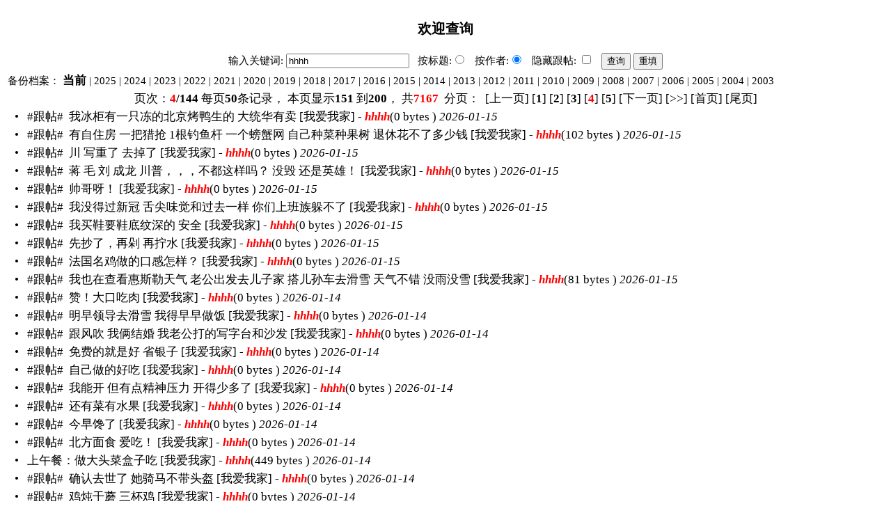

--- FILE ---
content_type: text/html; charset=UTF-8
request_url: https://bbs.wenxuecity.com/bbs/archive.php?page=3&SubID=myhouse&keyword=hhhh&username=on
body_size: 4961
content:
<!DOCTYPE HTML PUBLIC "-//W3C//DTD HTML 4.01 Transitional//EN" "//www.w3.org/TR/html4/loose.dtd">
<html>
    <head>
        <title>文学城论坛内容查询 hhhh</title>
        <meta http-equiv="Content-Type" content="text/html; charset=UTF-8">
        <style>
                body, td {font-family: "宋体", SimSun, "细明体", MingLiU; font-size: 14.8px; line-height: 140%}
                a:link,a:visited{color:#000;text-decoration: none;}
                a:active,a:hover{color:#f00;text-decoration: underline;}
                a:active em,a:hover em{color:#006;}
                .linkdot{color: #000000;display: inline-block;text-decoration: none;width: 10px;}
                .cnLarge {font-family: "宋体", SimSun, "细明体", MingLiU; font-size: 16.8px; line-height: 20px;}
                em{color:#f00;font-weight:bold;}
        </style>
    <link href="/css/nav_top.css?v4.3" rel="stylesheet" type="text/css"  media="all" />
</head>
    <body>
        <table width="100%"  border="0" cellspacing="0" cellpadding="3">
            <tr>
                <td colspan="2" align="center" class="cnLarge"><h3>欢迎查询</h3></td>
            </tr>
            <tr>
    <form action="./archive.php" method="get" name="search">
        <td align="center" colspan="2" valign="top" class="main"> 输入关键词:
        <input name="keyword" class="cn" value="hhhh">
        &nbsp; 按标题:<input type="radio" name="username" value=""  />
        &nbsp; 按作者:<input type="radio" name="username" value="on" checked="checked" />
        
        &nbsp; 隐藏跟帖:
        <input type="checkbox" name="reply" value="on" >
        &nbsp;
        <input type="submit" value="查询" id="submit" name="submit1" class="cn">
        <input type="reset" value="重填" id="reset" name="reset1" class="cn">
        
        <input type="hidden" name="act" value="index">
        <input type="hidden" name="SubID" value="myhouse">
        <input type="hidden" name="year" value="current">
        </td>
    </form>
</tr>                        <tr>
    <td colspan="2">备份档案： 
    		                <a href="./archive.php?keyword=hhhh&SubID=myhouse&year=current&username=on" style="font-weight:bold;font-size:16.8px">当前</a>
                 | <a href="./archive.php?act=index&keyword=hhhh&SubID=myhouse&year=2025&username=on">2025</a>
                 | <a href="./archive.php?act=index&keyword=hhhh&SubID=myhouse&year=2024&username=on">2024</a>
                 | <a href="./archive.php?act=index&keyword=hhhh&SubID=myhouse&year=2023&username=on">2023</a>
                 | <a href="./archive.php?act=index&keyword=hhhh&SubID=myhouse&year=2022&username=on">2022</a>
                 | <a href="./archive.php?act=index&keyword=hhhh&SubID=myhouse&year=2021&username=on">2021</a>
                 | <a href="./archive.php?act=index&keyword=hhhh&SubID=myhouse&year=2020&username=on">2020</a>
                 | <a href="./archive.php?act=index&keyword=hhhh&SubID=myhouse&year=2019&username=on">2019</a>
                 | <a href="./archive.php?act=index&keyword=hhhh&SubID=myhouse&year=2018&username=on">2018</a>
                 | <a href="./archive.php?act=index&keyword=hhhh&SubID=myhouse&year=2017&username=on">2017</a>
                 | <a href="./archive.php?act=index&keyword=hhhh&SubID=myhouse&year=2016&username=on">2016</a>
                 | <a href="./archive.php?act=index&keyword=hhhh&SubID=myhouse&year=2015&username=on">2015</a>
                 | <a href="./archive.php?act=index&keyword=hhhh&SubID=myhouse&year=2014&username=on">2014</a>
                 | <a href="./archive.php?act=index&keyword=hhhh&SubID=myhouse&year=2013&username=on">2013</a>
                 | <a href="./archive.php?act=index&keyword=hhhh&SubID=myhouse&year=2012&username=on">2012</a>
                 | <a href="./archive.php?act=index&keyword=hhhh&SubID=myhouse&year=2011&username=on">2011</a>
                 | <a href="./archive.php?act=index&keyword=hhhh&SubID=myhouse&year=2010&username=on">2010</a>
                 | <a href="./archive.php?act=index&keyword=hhhh&SubID=myhouse&year=2009&username=on">2009</a>
                 | <a href="./archive.php?act=index&keyword=hhhh&SubID=myhouse&year=2008&username=on">2008</a>
                 | <a href="./archive.php?act=index&keyword=hhhh&SubID=myhouse&year=2007&username=on">2007</a>
                 | <a href="./archive.php?act=index&keyword=hhhh&SubID=myhouse&year=2006&username=on">2006</a>
                 | <a href="./archive.php?act=index&keyword=hhhh&SubID=myhouse&year=2005&username=on">2005</a>
                 | <a href="./archive.php?act=index&keyword=hhhh&SubID=myhouse&year=2004&username=on">2004</a>
                 | <a href="./archive.php?act=index&keyword=hhhh&SubID=myhouse&year=2003&username=on">2003</a>
                    </td>
<tr>                        <tr>
    <td colspan="2" align="center" class="cnLarge">
                <!--页面信息-->
页次：<strong><span style="color:#FF0000">4</span>/144</strong>
每页<strong>50</strong>条记录，
本页显示<strong>151</strong>
到<strong>200</strong>，
共<strong><span style="color:#FF0000">7167</span></strong>
&nbsp;分页：&nbsp; 

<!--向前-->
 
	[<a href="/bbs/archive.php?page=2&SubID=myhouse&keyword=hhhh&username=on" class="tishilink" title="上一页"><span style="font-family:宋体">上一页</span></a>]
 

<!--翻页信息-->
			[<a href="/bbs/archive.php?page=0&SubID=myhouse&keyword=hhhh&username=on" class="tishilink"><strong>1</strong></a>]
				[<a href="/bbs/archive.php?page=1&SubID=myhouse&keyword=hhhh&username=on" class="tishilink"><strong>2</strong></a>]
				[<a href="/bbs/archive.php?page=2&SubID=myhouse&keyword=hhhh&username=on" class="tishilink"><strong>3</strong></a>]
				[<span style="color:#FF0000"><strong>4</strong></span>]
				[<a href="/bbs/archive.php?page=4&SubID=myhouse&keyword=hhhh&username=on" class="tishilink"><strong>5</strong></a>]
		 
<!--向后-->
	[<a href="/bbs/archive.php?page=4&SubID=myhouse&keyword=hhhh&username=on" class="tishilink" title="下一页"><span style="font-family:宋体">下一页</span></a>]
	[<a href="/bbs/archive.php?page=5&SubID=myhouse&keyword=hhhh&username=on" class="tishilink" title="后5页"><span style="font-family:宋体">>></span></a>]

<!--首尾页-->	
	[<a href="/bbs/archive.php?page=0&SubID=myhouse&keyword=hhhh&username=on" class="tishilink">首页</a>]
	[<a href="/bbs/archive.php?page=143&SubID=myhouse&keyword=hhhh&username=on" class="tishilink">尾页</a>]
	
            </td>
</tr>             
            <tr >
                <td width="2">
                    &nbsp;
                </td>
                <td class="cnLarge">
                    <a href="/myhouse/15347997.html" class="linkdot" target="_blank">
                        <font color="black">•</font>
                    </a>&nbsp;
                         #跟帖#&nbsp;&nbsp;<a href="/myhouse/15347997.html" target="_blank">我冰柜有一只冻的北京烤鸭生的 大统华有卖</a>
                         [我爱我家] - <strong><em>hhhh</em></strong>(0 bytes )
                    <i>2026-01-15</i>
                                    </td>
            </tr>
             
            <tr >
                <td width="2">
                    &nbsp;
                </td>
                <td class="cnLarge">
                    <a href="/myhouse/15347970.html" class="linkdot" target="_blank">
                        <font color="black">•</font>
                    </a>&nbsp;
                         #跟帖#&nbsp;&nbsp;<a href="/myhouse/15347970.html" target="_blank">有自住房 一把猎抢 1根钓鱼杆 一个螃蟹网 自己种菜种果树 退休花不了多少钱</a>
                         [我爱我家] - <strong><em>hhhh</em></strong>(102 bytes )
                    <i>2026-01-15</i>
                                    </td>
            </tr>
             
            <tr >
                <td width="2">
                    &nbsp;
                </td>
                <td class="cnLarge">
                    <a href="/myhouse/15347713.html" class="linkdot" target="_blank">
                        <font color="black">•</font>
                    </a>&nbsp;
                         #跟帖#&nbsp;&nbsp;<a href="/myhouse/15347713.html" target="_blank">川 写重了 去掉了</a>
                         [我爱我家] - <strong><em>hhhh</em></strong>(0 bytes )
                    <i>2026-01-15</i>
                                    </td>
            </tr>
             
            <tr >
                <td width="2">
                    &nbsp;
                </td>
                <td class="cnLarge">
                    <a href="/myhouse/15347690.html" class="linkdot" target="_blank">
                        <font color="black">•</font>
                    </a>&nbsp;
                         #跟帖#&nbsp;&nbsp;<a href="/myhouse/15347690.html" target="_blank">蒋 毛 刘  成龙 川普，，，不都这样吗？  没毁 还是英雄！</a>
                         [我爱我家] - <strong><em>hhhh</em></strong>(0 bytes )
                    <i>2026-01-15</i>
                                    </td>
            </tr>
             
            <tr >
                <td width="2">
                    &nbsp;
                </td>
                <td class="cnLarge">
                    <a href="/myhouse/15347605.html" class="linkdot" target="_blank">
                        <font color="black">•</font>
                    </a>&nbsp;
                         #跟帖#&nbsp;&nbsp;<a href="/myhouse/15347605.html" target="_blank">帅哥呀！</a>
                         [我爱我家] - <strong><em>hhhh</em></strong>(0 bytes )
                    <i>2026-01-15</i>
                                    </td>
            </tr>
             
            <tr >
                <td width="2">
                    &nbsp;
                </td>
                <td class="cnLarge">
                    <a href="/myhouse/15347604.html" class="linkdot" target="_blank">
                        <font color="black">•</font>
                    </a>&nbsp;
                         #跟帖#&nbsp;&nbsp;<a href="/myhouse/15347604.html" target="_blank">我没得过新冠 舌尖味觉和过去一样 你们上班族躲不了</a>
                         [我爱我家] - <strong><em>hhhh</em></strong>(0 bytes )
                    <i>2026-01-15</i>
                                    </td>
            </tr>
             
            <tr >
                <td width="2">
                    &nbsp;
                </td>
                <td class="cnLarge">
                    <a href="/myhouse/15347598.html" class="linkdot" target="_blank">
                        <font color="black">•</font>
                    </a>&nbsp;
                         #跟帖#&nbsp;&nbsp;<a href="/myhouse/15347598.html" target="_blank">我买鞋要鞋底纹深的 安全</a>
                         [我爱我家] - <strong><em>hhhh</em></strong>(0 bytes )
                    <i>2026-01-15</i>
                                    </td>
            </tr>
             
            <tr >
                <td width="2">
                    &nbsp;
                </td>
                <td class="cnLarge">
                    <a href="/myhouse/15347593.html" class="linkdot" target="_blank">
                        <font color="black">•</font>
                    </a>&nbsp;
                         #跟帖#&nbsp;&nbsp;<a href="/myhouse/15347593.html" target="_blank">先抄了，再剁 再拧水</a>
                         [我爱我家] - <strong><em>hhhh</em></strong>(0 bytes )
                    <i>2026-01-15</i>
                                    </td>
            </tr>
             
            <tr >
                <td width="2">
                    &nbsp;
                </td>
                <td class="cnLarge">
                    <a href="/myhouse/15347588.html" class="linkdot" target="_blank">
                        <font color="black">•</font>
                    </a>&nbsp;
                         #跟帖#&nbsp;&nbsp;<a href="/myhouse/15347588.html" target="_blank">法国名鸡做的口感怎样？</a>
                         [我爱我家] - <strong><em>hhhh</em></strong>(0 bytes )
                    <i>2026-01-15</i>
                                    </td>
            </tr>
             
            <tr >
                <td width="2">
                    &nbsp;
                </td>
                <td class="cnLarge">
                    <a href="/myhouse/15347582.html" class="linkdot" target="_blank">
                        <font color="black">•</font>
                    </a>&nbsp;
                         #跟帖#&nbsp;&nbsp;<a href="/myhouse/15347582.html" target="_blank">我也在查看惠斯勒天气 老公出发去儿子家 搭儿孙车去滑雪 天气不错 没雨没雪</a>
                         [我爱我家] - <strong><em>hhhh</em></strong>(81 bytes )
                    <i>2026-01-15</i>
                                    </td>
            </tr>
             
            <tr >
                <td width="2">
                    &nbsp;
                </td>
                <td class="cnLarge">
                    <a href="/myhouse/15346057.html" class="linkdot" target="_blank">
                        <font color="black">•</font>
                    </a>&nbsp;
                         #跟帖#&nbsp;&nbsp;<a href="/myhouse/15346057.html" target="_blank">赞！大口吃肉</a>
                         [我爱我家] - <strong><em>hhhh</em></strong>(0 bytes )
                    <i>2026-01-14</i>
                                    </td>
            </tr>
             
            <tr >
                <td width="2">
                    &nbsp;
                </td>
                <td class="cnLarge">
                    <a href="/myhouse/15345963.html" class="linkdot" target="_blank">
                        <font color="black">•</font>
                    </a>&nbsp;
                         #跟帖#&nbsp;&nbsp;<a href="/myhouse/15345963.html" target="_blank">明早领导去滑雪 我得早早做饭</a>
                         [我爱我家] - <strong><em>hhhh</em></strong>(0 bytes )
                    <i>2026-01-14</i>
                                    </td>
            </tr>
             
            <tr >
                <td width="2">
                    &nbsp;
                </td>
                <td class="cnLarge">
                    <a href="/myhouse/15345957.html" class="linkdot" target="_blank">
                        <font color="black">•</font>
                    </a>&nbsp;
                         #跟帖#&nbsp;&nbsp;<a href="/myhouse/15345957.html" target="_blank">跟风吹 我俩结婚 我老公打的写字台和沙发</a>
                         [我爱我家] - <strong><em>hhhh</em></strong>(0 bytes )
                    <i>2026-01-14</i>
                                    </td>
            </tr>
             
            <tr >
                <td width="2">
                    &nbsp;
                </td>
                <td class="cnLarge">
                    <a href="/myhouse/15345947.html" class="linkdot" target="_blank">
                        <font color="black">•</font>
                    </a>&nbsp;
                         #跟帖#&nbsp;&nbsp;<a href="/myhouse/15345947.html" target="_blank">免费的就是好 省银子</a>
                         [我爱我家] - <strong><em>hhhh</em></strong>(0 bytes )
                    <i>2026-01-14</i>
                                    </td>
            </tr>
             
            <tr >
                <td width="2">
                    &nbsp;
                </td>
                <td class="cnLarge">
                    <a href="/myhouse/15345923.html" class="linkdot" target="_blank">
                        <font color="black">•</font>
                    </a>&nbsp;
                         #跟帖#&nbsp;&nbsp;<a href="/myhouse/15345923.html" target="_blank">自己做的好吃</a>
                         [我爱我家] - <strong><em>hhhh</em></strong>(0 bytes )
                    <i>2026-01-14</i>
                                    </td>
            </tr>
             
            <tr >
                <td width="2">
                    &nbsp;
                </td>
                <td class="cnLarge">
                    <a href="/myhouse/15345922.html" class="linkdot" target="_blank">
                        <font color="black">•</font>
                    </a>&nbsp;
                         #跟帖#&nbsp;&nbsp;<a href="/myhouse/15345922.html" target="_blank">我能开 但有点精神压力 开得少多了</a>
                         [我爱我家] - <strong><em>hhhh</em></strong>(0 bytes )
                    <i>2026-01-14</i>
                                    </td>
            </tr>
             
            <tr >
                <td width="2">
                    &nbsp;
                </td>
                <td class="cnLarge">
                    <a href="/myhouse/15345917.html" class="linkdot" target="_blank">
                        <font color="black">•</font>
                    </a>&nbsp;
                         #跟帖#&nbsp;&nbsp;<a href="/myhouse/15345917.html" target="_blank">还有菜有水果</a>
                         [我爱我家] - <strong><em>hhhh</em></strong>(0 bytes )
                    <i>2026-01-14</i>
                                    </td>
            </tr>
             
            <tr >
                <td width="2">
                    &nbsp;
                </td>
                <td class="cnLarge">
                    <a href="/myhouse/15345916.html" class="linkdot" target="_blank">
                        <font color="black">•</font>
                    </a>&nbsp;
                         #跟帖#&nbsp;&nbsp;<a href="/myhouse/15345916.html" target="_blank">今早馋了</a>
                         [我爱我家] - <strong><em>hhhh</em></strong>(0 bytes )
                    <i>2026-01-14</i>
                                    </td>
            </tr>
             
            <tr >
                <td width="2">
                    &nbsp;
                </td>
                <td class="cnLarge">
                    <a href="/myhouse/15345914.html" class="linkdot" target="_blank">
                        <font color="black">•</font>
                    </a>&nbsp;
                         #跟帖#&nbsp;&nbsp;<a href="/myhouse/15345914.html" target="_blank">北方面食 爱吃！</a>
                         [我爱我家] - <strong><em>hhhh</em></strong>(0 bytes )
                    <i>2026-01-14</i>
                                    </td>
            </tr>
             
            <tr >
                <td width="2">
                    &nbsp;
                </td>
                <td class="cnLarge">
                    <a href="/myhouse/15345807.html" class="linkdot" target="_blank">
                        <font color="black">•</font>
                    </a>&nbsp;
                         <a href="/myhouse/15345807.html" target="_blank">上午餐：做大头菜盒子吃</a>
                         [我爱我家] - <strong><em>hhhh</em></strong>(449 bytes )
                    <i>2026-01-14</i>
                                    </td>
            </tr>
             
            <tr >
                <td width="2">
                    &nbsp;
                </td>
                <td class="cnLarge">
                    <a href="/myhouse/15345780.html" class="linkdot" target="_blank">
                        <font color="black">•</font>
                    </a>&nbsp;
                         #跟帖#&nbsp;&nbsp;<a href="/myhouse/15345780.html" target="_blank">确认去世了 她骑马不带头盔</a>
                         [我爱我家] - <strong><em>hhhh</em></strong>(0 bytes )
                    <i>2026-01-14</i>
                                    </td>
            </tr>
             
            <tr >
                <td width="2">
                    &nbsp;
                </td>
                <td class="cnLarge">
                    <a href="/myhouse/15345419.html" class="linkdot" target="_blank">
                        <font color="black">•</font>
                    </a>&nbsp;
                         #跟帖#&nbsp;&nbsp;<a href="/myhouse/15345419.html" target="_blank">鸡炖干蘑 三杯鸡</a>
                         [我爱我家] - <strong><em>hhhh</em></strong>(0 bytes )
                    <i>2026-01-14</i>
                                    </td>
            </tr>
             
            <tr >
                <td width="2">
                    &nbsp;
                </td>
                <td class="cnLarge">
                    <a href="/myhouse/15345238.html" class="linkdot" target="_blank">
                        <font color="black">•</font>
                    </a>&nbsp;
                         #跟帖#&nbsp;&nbsp;<a href="/myhouse/15345238.html" target="_blank">目前从中国进特斯拉</a>
                         [我爱我家] - <strong><em>hhhh</em></strong>(12045 bytes )
                    <i>2026-01-14</i>
                                    </td>
            </tr>
             
            <tr >
                <td width="2">
                    &nbsp;
                </td>
                <td class="cnLarge">
                    <a href="/myhouse/15345199.html" class="linkdot" target="_blank">
                        <font color="black">•</font>
                    </a>&nbsp;
                         #跟帖#&nbsp;&nbsp;<a href="/myhouse/15345199.html" target="_blank">Costco买酱油 让Costco把质量关</a>
                         [我爱我家] - <strong><em>hhhh</em></strong>(0 bytes )
                    <i>2026-01-14</i>
                                    </td>
            </tr>
             
            <tr >
                <td width="2">
                    &nbsp;
                </td>
                <td class="cnLarge">
                    <a href="/myhouse/15345194.html" class="linkdot" target="_blank">
                        <font color="black">•</font>
                    </a>&nbsp;
                         #跟帖#&nbsp;&nbsp;<a href="/myhouse/15345194.html" target="_blank">为啥不进？就让美国卡脖子？</a>
                         [我爱我家] - <strong><em>hhhh</em></strong>(0 bytes )
                    <i>2026-01-14</i>
                                    </td>
            </tr>
             
            <tr >
                <td width="2">
                    &nbsp;
                </td>
                <td class="cnLarge">
                    <a href="/myhouse/15345191.html" class="linkdot" target="_blank">
                        <font color="black">•</font>
                    </a>&nbsp;
                         #跟帖#&nbsp;&nbsp;<a href="/myhouse/15345191.html" target="_blank">美景！</a>
                         [我爱我家] - <strong><em>hhhh</em></strong>(0 bytes )
                    <i>2026-01-14</i>
                                    </td>
            </tr>
             
            <tr >
                <td width="2">
                    &nbsp;
                </td>
                <td class="cnLarge">
                    <a href="/myhouse/15345064.html" class="linkdot" target="_blank">
                        <font color="black">•</font>
                    </a>&nbsp;
                         #跟帖#&nbsp;&nbsp;<a href="/myhouse/15345064.html" target="_blank">喜欢看视频</a>
                         [我爱我家] - <strong><em>hhhh</em></strong>(0 bytes )
                    <i>2026-01-14</i>
                                    </td>
            </tr>
             
            <tr >
                <td width="2">
                    &nbsp;
                </td>
                <td class="cnLarge">
                    <a href="/myhouse/15345063.html" class="linkdot" target="_blank">
                        <font color="black">•</font>
                    </a>&nbsp;
                         #跟帖#&nbsp;&nbsp;<a href="/myhouse/15345063.html" target="_blank">180度烤了90分钟 我忘了咋往上加20度</a>
                         [我爱我家] - <strong><em>hhhh</em></strong>(0 bytes )
                    <i>2026-01-14</i>
                                    </td>
            </tr>
             
            <tr >
                <td width="2">
                    &nbsp;
                </td>
                <td class="cnLarge">
                    <a href="/myhouse/15345007.html" class="linkdot" target="_blank">
                        <font color="black">•</font>
                    </a>&nbsp;
                         #跟帖#&nbsp;&nbsp;<a href="/myhouse/15345007.html" target="_blank">和子女同住 大家都不自由 挨累还招子女烦 自己过最好</a>
                         [我爱我家] - <strong><em>hhhh</em></strong>(0 bytes )
                    <i>2026-01-13</i>
                                    </td>
            </tr>
             
            <tr >
                <td width="2">
                    &nbsp;
                </td>
                <td class="cnLarge">
                    <a href="/myhouse/15345006.html" class="linkdot" target="_blank">
                        <font color="black">•</font>
                    </a>&nbsp;
                         #跟帖#&nbsp;&nbsp;<a href="/myhouse/15345006.html" target="_blank">好吃，昨天群里还去买了呢 是熟食 在卖水果生菜门口的柜子里</a>
                         [我爱我家] - <strong><em>hhhh</em></strong>(238 bytes )
                    <i>2026-01-13</i>
                                    </td>
            </tr>
             
            <tr >
                <td width="2">
                    &nbsp;
                </td>
                <td class="cnLarge">
                    <a href="/myhouse/15344992.html" class="linkdot" target="_blank">
                        <font color="black">•</font>
                    </a>&nbsp;
                         #跟帖#&nbsp;&nbsp;<a href="/myhouse/15344992.html" target="_blank">太省事了 所以老了一定要自己过 想懒就懒 不做一大家人的饭</a>
                         [我爱我家] - <strong><em>hhhh</em></strong>(0 bytes )
                    <i>2026-01-13</i>
                                    </td>
            </tr>
             
            <tr >
                <td width="2">
                    &nbsp;
                </td>
                <td class="cnLarge">
                    <a href="/myhouse/15344983.html" class="linkdot" target="_blank">
                        <font color="black">•</font>
                    </a>&nbsp;
                         #跟帖#&nbsp;&nbsp;<a href="/myhouse/15344983.html" target="_blank">我老公72岁这表现 气死我了</a>
                         [我爱我家] - <strong><em>hhhh</em></strong>(82 bytes )
                    <i>2026-01-13</i>
                                    </td>
            </tr>
             
            <tr >
                <td width="2">
                    &nbsp;
                </td>
                <td class="cnLarge">
                    <a href="/myhouse/15344976.html" class="linkdot" target="_blank">
                        <font color="black">•</font>
                    </a>&nbsp;
                         #跟帖#&nbsp;&nbsp;<a href="/myhouse/15344976.html" target="_blank">肉卷符合我的口味 肥肉不多  不腻</a>
                         [我爱我家] - <strong><em>hhhh</em></strong>(0 bytes )
                    <i>2026-01-13</i>
                                    </td>
            </tr>
             
            <tr >
                <td width="2">
                    &nbsp;
                </td>
                <td class="cnLarge">
                    <a href="/myhouse/15344973.html" class="linkdot" target="_blank">
                        <font color="black">•</font>
                    </a>&nbsp;
                         #跟帖#&nbsp;&nbsp;<a href="/myhouse/15344973.html" target="_blank">93岁还是滑雪教练呢 目标高一点</a>
                         [我爱我家] - <strong><em>hhhh</em></strong>(82 bytes )
                    <i>2026-01-13</i>
                                    </td>
            </tr>
             
            <tr >
                <td width="2">
                    &nbsp;
                </td>
                <td class="cnLarge">
                    <a href="/myhouse/15344968.html" class="linkdot" target="_blank">
                        <font color="black">•</font>
                    </a>&nbsp;
                         #跟帖#&nbsp;&nbsp;<a href="/myhouse/15344968.html" target="_blank">翁帆“陪伴在身边”能活100岁 你的目标太低了</a>
                         [我爱我家] - <strong><em>hhhh</em></strong>(0 bytes )
                    <i>2026-01-13</i>
                                    </td>
            </tr>
             
            <tr >
                <td width="2">
                    &nbsp;
                </td>
                <td class="cnLarge">
                    <a href="/myhouse/15344963.html" class="linkdot" target="_blank">
                        <font color="black">•</font>
                    </a>&nbsp;
                         <a href="/myhouse/15344963.html" target="_blank">晚餐：意大利猪肉卷 葱油饼 生菜叶子</a>
                         [我爱我家] - <strong><em>hhhh</em></strong>(188 bytes )
                    <i>2026-01-13</i>
                                    </td>
            </tr>
             
            <tr >
                <td width="2">
                    &nbsp;
                </td>
                <td class="cnLarge">
                    <a href="/myhouse/15344759.html" class="linkdot" target="_blank">
                        <font color="black">•</font>
                    </a>&nbsp;
                         #跟帖#&nbsp;&nbsp;<a href="/myhouse/15344759.html" target="_blank">五星大厨！</a>
                         [我爱我家] - <strong><em>hhhh</em></strong>(0 bytes )
                    <i>2026-01-13</i>
                                    </td>
            </tr>
             
            <tr >
                <td width="2">
                    &nbsp;
                </td>
                <td class="cnLarge">
                    <a href="/myhouse/15344743.html" class="linkdot" target="_blank">
                        <font color="black">•</font>
                    </a>&nbsp;
                         #跟帖#&nbsp;&nbsp;<a href="/myhouse/15344743.html" target="_blank">家坛人都40+了 当然一次取了</a>
                         [我爱我家] - <strong><em>hhhh</em></strong>(0 bytes )
                    <i>2026-01-13</i>
                                    </td>
            </tr>
             
            <tr >
                <td width="2">
                    &nbsp;
                </td>
                <td class="cnLarge">
                    <a href="/myhouse/15344650.html" class="linkdot" target="_blank">
                        <font color="black">•</font>
                    </a>&nbsp;
                         #跟帖#&nbsp;&nbsp;<a href="/myhouse/15344650.html" target="_blank">我们这几年建水的啥工程 水费那快分成2部份 涨很多 理解！再说天塌下来大个顶着</a>
                         [我爱我家] - <strong><em>hhhh</em></strong>(0 bytes )
                    <i>2026-01-13</i>
                                    </td>
            </tr>
             
            <tr >
                <td width="2">
                    &nbsp;
                </td>
                <td class="cnLarge">
                    <a href="/myhouse/15343581.html" class="linkdot" target="_blank">
                        <font color="black">•</font>
                    </a>&nbsp;
                         #跟帖#&nbsp;&nbsp;<a href="/myhouse/15343581.html" target="_blank">+1</a>
                         [我爱我家] - <strong><em>hhhh</em></strong>(0 bytes )
                    <i>2026-01-13</i>
                                    </td>
            </tr>
             
            <tr >
                <td width="2">
                    &nbsp;
                </td>
                <td class="cnLarge">
                    <a href="/myhouse/15343578.html" class="linkdot" target="_blank">
                        <font color="black">•</font>
                    </a>&nbsp;
                         #跟帖#&nbsp;&nbsp;<a href="/myhouse/15343578.html" target="_blank">梅干菜我每次买2个牌子混做</a>
                         [我爱我家] - <strong><em>hhhh</em></strong>(0 bytes )
                    <i>2026-01-13</i>
                                    </td>
            </tr>
             
            <tr >
                <td width="2">
                    &nbsp;
                </td>
                <td class="cnLarge">
                    <a href="/myhouse/15343573.html" class="linkdot" target="_blank">
                        <font color="black">•</font>
                    </a>&nbsp;
                         #跟帖#&nbsp;&nbsp;<a href="/myhouse/15343573.html" target="_blank">我体重基本不变  有时病了丢5磅 病好后就很快恢复了</a>
                         [我爱我家] - <strong><em>hhhh</em></strong>(0 bytes )
                    <i>2026-01-13</i>
                                    </td>
            </tr>
             
            <tr >
                <td width="2">
                    &nbsp;
                </td>
                <td class="cnLarge">
                    <a href="/myhouse/15343569.html" class="linkdot" target="_blank">
                        <font color="black">•</font>
                    </a>&nbsp;
                         #跟帖#&nbsp;&nbsp;<a href="/myhouse/15343569.html" target="_blank">自己咋舒服咋来</a>
                         [我爱我家] - <strong><em>hhhh</em></strong>(0 bytes )
                    <i>2026-01-13</i>
                                    </td>
            </tr>
             
            <tr >
                <td width="2">
                    &nbsp;
                </td>
                <td class="cnLarge">
                    <a href="/myhouse/15343520.html" class="linkdot" target="_blank">
                        <font color="black">•</font>
                    </a>&nbsp;
                         <a href="/myhouse/15343520.html" target="_blank">上午餐：葱油饼 打卤鸡蛋糕</a>
                         [我爱我家] - <strong><em>hhhh</em></strong>(406 bytes )
                    <i>2026-01-13</i>
                                    </td>
            </tr>
             
            <tr >
                <td width="2">
                    &nbsp;
                </td>
                <td class="cnLarge">
                    <a href="/myhouse/15343154.html" class="linkdot" target="_blank">
                        <font color="black">•</font>
                    </a>&nbsp;
                         #跟帖#&nbsp;&nbsp;<a href="/myhouse/15343154.html" target="_blank">+1</a>
                         [我爱我家] - <strong><em>hhhh</em></strong>(0 bytes )
                    <i>2026-01-13</i>
                                    </td>
            </tr>
             
            <tr >
                <td width="2">
                    &nbsp;
                </td>
                <td class="cnLarge">
                    <a href="/myhouse/15342875.html" class="linkdot" target="_blank">
                        <font color="black">•</font>
                    </a>&nbsp;
                         #跟帖#&nbsp;&nbsp;<a href="/myhouse/15342875.html" target="_blank">59岁生娃</a>
                         [我爱我家] - <strong><em>hhhh</em></strong>(0 bytes )
                    <i>2026-01-13</i>
                                    </td>
            </tr>
             
            <tr >
                <td width="2">
                    &nbsp;
                </td>
                <td class="cnLarge">
                    <a href="/myhouse/15342873.html" class="linkdot" target="_blank">
                        <font color="black">•</font>
                    </a>&nbsp;
                         <a href="/myhouse/15342873.html" target="_blank">59岁生男娃 今早看到的新闻</a>
                         [我爱我家] - <strong><em>hhhh</em></strong>(82 bytes )
                    <i>2026-01-13</i>
                                    </td>
            </tr>
             
            <tr >
                <td width="2">
                    &nbsp;
                </td>
                <td class="cnLarge">
                    <a href="/myhouse/15342857.html" class="linkdot" target="_blank">
                        <font color="black">•</font>
                    </a>&nbsp;
                         #跟帖#&nbsp;&nbsp;<a href="/myhouse/15342857.html" target="_blank">老公不同意放 单做一盘麻婆豆腐 他有时找事 显存在感 我都先把豆腐切小块煮好了</a>
                         [我爱我家] - <strong><em>hhhh</em></strong>(0 bytes )
                    <i>2026-01-13</i>
                                    </td>
            </tr>
             
            <tr >
                <td width="2">
                    &nbsp;
                </td>
                <td class="cnLarge">
                    <a href="/myhouse/15342697.html" class="linkdot" target="_blank">
                        <font color="black">•</font>
                    </a>&nbsp;
                         #跟帖#&nbsp;&nbsp;<a href="/myhouse/15342697.html" target="_blank">+1</a>
                         [我爱我家] - <strong><em>hhhh</em></strong>(0 bytes )
                    <i>2026-01-13</i>
                                    </td>
            </tr>
             
            <tr >
                <td width="2">
                    &nbsp;
                </td>
                <td class="cnLarge">
                    <a href="/myhouse/15342696.html" class="linkdot" target="_blank">
                        <font color="black">•</font>
                    </a>&nbsp;
                         #跟帖#&nbsp;&nbsp;<a href="/myhouse/15342696.html" target="_blank">把特斯拉降降比画大饼强</a>
                         [我爱我家] - <strong><em>hhhh</em></strong>(0 bytes )
                    <i>2026-01-13</i>
                                    </td>
            </tr>
                        <tr>
    <td colspan="2" align="center" class="cnLarge">
                <!--页面信息-->
页次：<strong><span style="color:#FF0000">4</span>/144</strong>
每页<strong>50</strong>条记录，
本页显示<strong>151</strong>
到<strong>200</strong>，
共<strong><span style="color:#FF0000">7167</span></strong>
&nbsp;分页：&nbsp; 

<!--向前-->
 
	[<a href="/bbs/archive.php?page=2&SubID=myhouse&keyword=hhhh&username=on" class="tishilink" title="上一页"><span style="font-family:宋体">上一页</span></a>]
 

<!--翻页信息-->
			[<a href="/bbs/archive.php?page=0&SubID=myhouse&keyword=hhhh&username=on" class="tishilink"><strong>1</strong></a>]
				[<a href="/bbs/archive.php?page=1&SubID=myhouse&keyword=hhhh&username=on" class="tishilink"><strong>2</strong></a>]
				[<a href="/bbs/archive.php?page=2&SubID=myhouse&keyword=hhhh&username=on" class="tishilink"><strong>3</strong></a>]
				[<span style="color:#FF0000"><strong>4</strong></span>]
				[<a href="/bbs/archive.php?page=4&SubID=myhouse&keyword=hhhh&username=on" class="tishilink"><strong>5</strong></a>]
		 
<!--向后-->
	[<a href="/bbs/archive.php?page=4&SubID=myhouse&keyword=hhhh&username=on" class="tishilink" title="下一页"><span style="font-family:宋体">下一页</span></a>]
	[<a href="/bbs/archive.php?page=5&SubID=myhouse&keyword=hhhh&username=on" class="tishilink" title="后5页"><span style="font-family:宋体">>></span></a>]

<!--首尾页-->	
	[<a href="/bbs/archive.php?page=0&SubID=myhouse&keyword=hhhh&username=on" class="tishilink">首页</a>]
	[<a href="/bbs/archive.php?page=143&SubID=myhouse&keyword=hhhh&username=on" class="tishilink">尾页</a>]
	
            </td>
</tr>            <tr>
    <td colspan="2">备份档案： 
    		                <a href="./archive.php?keyword=hhhh&SubID=myhouse&year=current&username=on" style="font-weight:bold;font-size:16.8px">当前</a>
                 | <a href="./archive.php?act=index&keyword=hhhh&SubID=myhouse&year=2025&username=on">2025</a>
                 | <a href="./archive.php?act=index&keyword=hhhh&SubID=myhouse&year=2024&username=on">2024</a>
                 | <a href="./archive.php?act=index&keyword=hhhh&SubID=myhouse&year=2023&username=on">2023</a>
                 | <a href="./archive.php?act=index&keyword=hhhh&SubID=myhouse&year=2022&username=on">2022</a>
                 | <a href="./archive.php?act=index&keyword=hhhh&SubID=myhouse&year=2021&username=on">2021</a>
                 | <a href="./archive.php?act=index&keyword=hhhh&SubID=myhouse&year=2020&username=on">2020</a>
                 | <a href="./archive.php?act=index&keyword=hhhh&SubID=myhouse&year=2019&username=on">2019</a>
                 | <a href="./archive.php?act=index&keyword=hhhh&SubID=myhouse&year=2018&username=on">2018</a>
                 | <a href="./archive.php?act=index&keyword=hhhh&SubID=myhouse&year=2017&username=on">2017</a>
                 | <a href="./archive.php?act=index&keyword=hhhh&SubID=myhouse&year=2016&username=on">2016</a>
                 | <a href="./archive.php?act=index&keyword=hhhh&SubID=myhouse&year=2015&username=on">2015</a>
                 | <a href="./archive.php?act=index&keyword=hhhh&SubID=myhouse&year=2014&username=on">2014</a>
                 | <a href="./archive.php?act=index&keyword=hhhh&SubID=myhouse&year=2013&username=on">2013</a>
                 | <a href="./archive.php?act=index&keyword=hhhh&SubID=myhouse&year=2012&username=on">2012</a>
                 | <a href="./archive.php?act=index&keyword=hhhh&SubID=myhouse&year=2011&username=on">2011</a>
                 | <a href="./archive.php?act=index&keyword=hhhh&SubID=myhouse&year=2010&username=on">2010</a>
                 | <a href="./archive.php?act=index&keyword=hhhh&SubID=myhouse&year=2009&username=on">2009</a>
                 | <a href="./archive.php?act=index&keyword=hhhh&SubID=myhouse&year=2008&username=on">2008</a>
                 | <a href="./archive.php?act=index&keyword=hhhh&SubID=myhouse&year=2007&username=on">2007</a>
                 | <a href="./archive.php?act=index&keyword=hhhh&SubID=myhouse&year=2006&username=on">2006</a>
                 | <a href="./archive.php?act=index&keyword=hhhh&SubID=myhouse&year=2005&username=on">2005</a>
                 | <a href="./archive.php?act=index&keyword=hhhh&SubID=myhouse&year=2004&username=on">2004</a>
                 | <a href="./archive.php?act=index&keyword=hhhh&SubID=myhouse&year=2003&username=on">2003</a>
                    </td>
<tr>            <tr>
    <form action="./archive.php" method="get" name="search">
        <td align="center" colspan="2" valign="top" class="main"> 输入关键词:
        <input name="keyword" class="cn" value="hhhh">
        &nbsp; 按标题:<input type="radio" name="username" value=""  />
        &nbsp; 按作者:<input type="radio" name="username" value="on" checked="checked" />
        
        &nbsp; 隐藏跟帖:
        <input type="checkbox" name="reply" value="on" >
        &nbsp;
        <input type="submit" value="查询" id="submit" name="submit1" class="cn">
        <input type="reset" value="重填" id="reset" name="reset1" class="cn">
        
        <input type="hidden" name="act" value="index">
        <input type="hidden" name="SubID" value="myhouse">
        <input type="hidden" name="year" value="current">
        </td>
    </form>
</tr>                    </table>
    </body>
</html>

